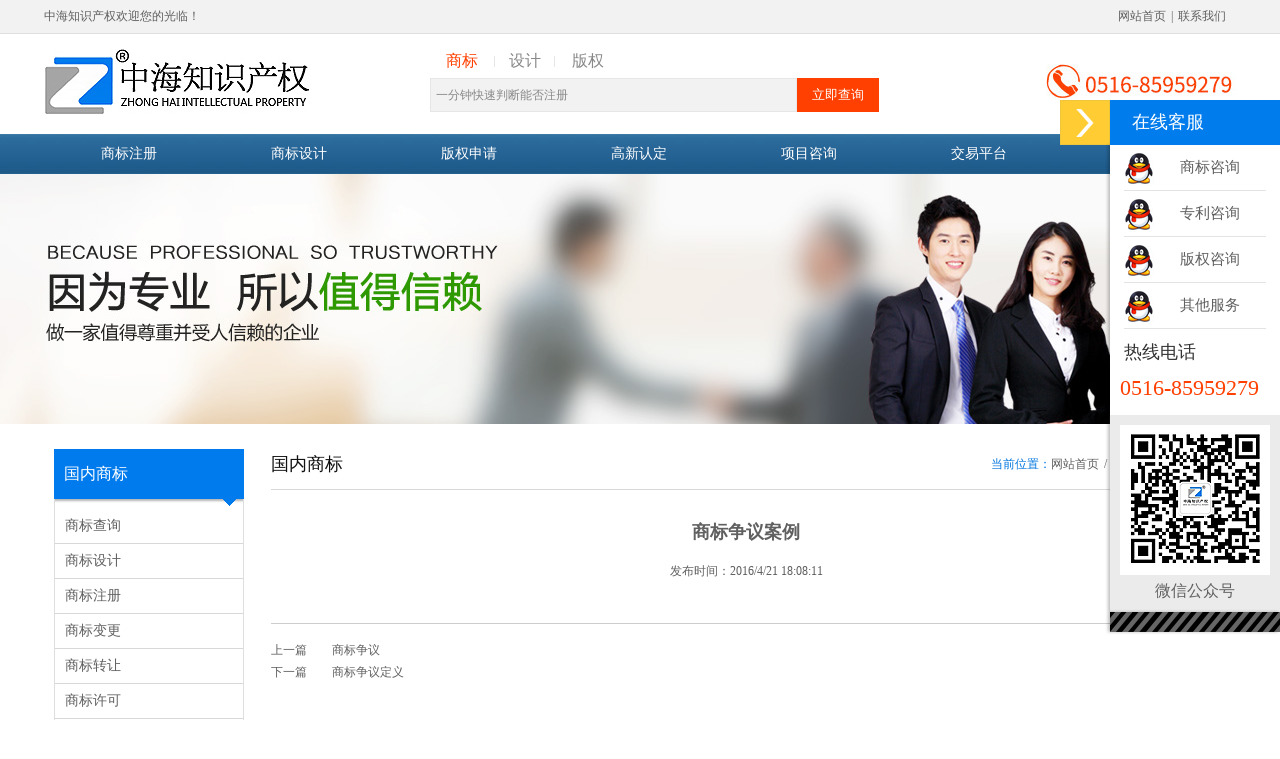

--- FILE ---
content_type: text/html; Charset=utf-8
request_url: http://ipzhonghai.com/jq_content.asp?id=865
body_size: 5854
content:
<!DOCTYPE html PUBLIC "-//W3C//DTD XHTML 1.0 Transitional//EN" "http://www.w3.org/TR/xhtml1/DTD/xhtml1-transitional.dtd">
<html xmlns="http://www.w3.org/1999/xhtml">
<head>
<meta http-equiv="Content-Type" content="text/html; charset=utf-8" />
<title>商标争议案例_商标争议_中海知识产权</title>
<meta name="author" content="">
<meta name="keywords" content="">
<meta name="description" content="">
<link rel="stylesheet" type="text/css" href="/jq_template/pc/css/style.css"/>
<script type="text/javascript" src="/jq_template/pc/js/jquery.mins.js"></script>
<script type="text/javascript" src="/jq_template/pc/js/jquery.jslides.js"></script><!--*幻灯片*/-->
<script type="text/javascript" src="/jq_template/pc/js/jquery.js"></script>
<script type="text/javascript" src="/jq_template/pc/js/index.js"></script><!--导航-->
<script src="/jq_template/pc/js/jquery.tab.js"></script>
</head>

<body>
<div class="wrapper">
<div class="top_line font_12">
    <div class="width_1200">
      <div class="fl">中海知识产权欢迎您的光临！</div>
      <div class="fr"> <a href="index.asp" class="fl">网站首页</a> <span class="pad_l_5 pad_r_5 fl">|</span> <a href="/jq_list.asp?id=74" class=" pad_r_10 fl">联系我们</a> </div>
      <div class="clear"></div>
    </div>
  </div>
  <div class=" width_1200 pad_t_15">
    <div class="fl"><a href="index.asp"><img src="/jq_template/pc/images/logo.jpg" width="266" height="65" border="0" /></a></div>
    <div class="fl" style="width:455px; margin-left:120px;"> 
      <!-- tab标签代码begin -->
      <div class="tab1"id="tab1">
        <div class="menu">
          <ul>
            <li id="one1" onclick="setTab('one',1)">商标</li>
            <li id="one2" onclick="setTab('one',2)">设计</li>
            <li id="one3" onclick="setTab('one',3)">版权</li>
          </ul>
        </div>
        <div class="menudiv">
          <div id="con_one_1" class=" font_16">
            <div class="pad_t_5">
              <input name="" type="text" class="gb_login fl line_h30" value="一分钟快速判断能否注册" />
              <a data-toggle="modal" href="#activation-modal">
              <input name=""  value="立即查询" type="button" class="but" />
              </a> </div>
          </div>
          <div id="con_one_2" style="display:none;">
            <div class="pad_t_5">
              <input name="" type="text" class="gb_login fl line_h30" value="快速检索专利分析成功率" />
               <a href="guestbook3.asp">
              <input name=""  value="诸葛搜搜" type="button" class="but" />
              </a> </div>
          </div>
          <div id="con_one_3" style="display:none;">
            <div class="pad_t_5">
              <input name="" type="text" class="gb_login fl line_h30" value="著作权搜索" />
              <a href="guestbook.asp">
              <input name=""  value="立即搜索" type="button" class="but" />
              </a> </div>
          </div>
        </div>
        <div class="clear"></div>
      </div>
      
      <!-- tab标签代码end --> 
    </div>
    <div class="fr pad_t_15"><img src="/jq_template/pc/images/tel.jpg" /></div>
    <div class="clear"></div>
  </div>
  <div class="nei_nav">
  <ul>
		<li><a href="/jq_list.asp?id=88" target="_blank">商标注册</a></li>
        <li><a href="/jq_list.asp?id=89" target="_blank">商标设计</a></li>
        <li><a href="/jq_list.asp?id=90" target="_blank">版权申请</a></li>
        <li><a href="/jq_list.asp?id=83" target="_blank">高新认定</a></li>
        <li><a href="/jq_list.asp?id=84" target="_blank">项目咨询</a></li>
        <li><a href="/jq_list.asp?id=85" target="_blank">交易平台</a></li>
        <li><a href="/jq_list.asp?id=86" target="_blank">域名注册</a></li>
      </ul>
  </div>
    <div class="nei_banner"></div>

  <div class=" width_1200">
    <div class="pad_t_10 pad_l_10 pad_r_15 pad_b_30" style="background:#fff;">
        <div class="nei_left">
      <div class="nei_left_title font_16">国内商标</div>
      <img src="/jq_template/pc/images/pic3.gif" />
      <div class="nei_menu font_14">
        <ul>
<li class="proOne"><a href="/jq_list.asp?id=91">商标查询</a></li><li class="proOne"><a href="/jq_list.asp?id=92">商标设计</a></li><li class="proOne"><a href="/jq_list.asp?id=93">商标注册</a></li><li class="proOne"><a href="/jq_list.asp?id=94">商标变更</a></li><li class="proOne"><a href="/jq_list.asp?id=95">商标转让</a></li><li class="proOne"><a href="/jq_list.asp?id=96">商标许可</a></li><li class="proOne"><a href="/jq_list.asp?id=97">商标续展</a></li><li class="proOne"><a href="/jq_list.asp?id=98">商标补证</a></li><li class="proOne"><a href="/jq_list.asp?id=99">商标异议</a></li><li class="proOne"><a href="/jq_list.asp?id=100" class="cur">商标争议</a></li><li class="proOne"><a href="/jq_list.asp?id=101">中海诚信价格</a></li>
        </ul>
      </div>
      <div class="nei_c bor_1">
        <div class="pad_l_10 pad_t_10 pad_b_5 font_blue">联系我们</div>
        <div class=" font_12 pad_t_5 line_h16 pad_b_10" >
        <div><img src="/jq_template/pc/images/08.jpg" /></div>
        <table width="98%" border="0" cellspacing="0" cellpadding="0">
  <tr>
    <td width="3%" height="51">&nbsp;</td>
    <td width="85%" valign="middle" class=" line_h20"><img src="/jq_template/pc/images/03.jpg" alt="" class="pad_r_5" />全国免费咨询电话：<br /><span class=" font_cheng font_24 ">400-048-9198</span></td>
  </tr>
  </table>
        </div>
      </div>
      <a data-toggle="modal" href="#activation-modal"><img src="/jq_template/pc/images/06.jpg" style="margin-bottom:5px;"/></a>
      <a href="http://www.ipzhonghai.com/guestbook3.asp"><img src="/jq_template/pc/images/07.jpg" style="margin-bottom:5px;" /></a>
      </div>
      <div class="fr nei_con">
        <div class="nei_con_title pad_t_15">
          <div class="fl  font_18 font_black">国内商标</div>
          <div class="fr font_12"><span class="font_blue">当前位置：</span><a href="index.asp">网站首页</a><span class="pad_l_5 pad_r_5">/</span><a href="/jq_list.asp?id=77">国内商标</a> > <a href="/jq_list.asp?id=100">商标争议</a></div>
          <div class="clear"></div>
        </div>
        <div class="nei_zhu pad_t_10">
          <div class="nei_content">
            <div class="line_h24 text_center">
              <p class="font-weight font_18">商标争议案例</p>
              <p class="font_12 pad_t_15">发布时间：2016/4/21 18:08:11</p>
            </div>
            <div class="pad_t_10 pad_b_30 font_14"></div>
            <div class="news_pre">
              <p class="font_12"><span class="fl pad_r_25">上一篇</span><a href="/jq_content.asp?id=934" title="商标争议">商标争议</a></p>
              <p class="font_12"><span class="fl pad_r_25">下一篇</span><a href="/jq_content.asp?id=864" title="商标争议定义">商标争议定义</a></p>
            </div>
          </div>
        </div>
      </div>
      <div class="clear"></div>
    </div>
  </div>
  
  
<div class="bottom_nav">
    <div class="width_1200">
      <ul>
		<li><a href="/jq_list.asp?id=88" target="_blank">商标注册</a></li>
        <li><a href="/jq_list.asp?id=89" target="_blank">专利代理</a></li>
        <li><a href="/jq_list.asp?id=90" target="_blank">版权申请</a></li>
        <li><a href="/jq_list.asp?id=83" target="_blank">高新认定</a></li>
        <li><a href="/jq_list.asp?id=84" target="_blank">项目咨询</a></li>
        <li><a href="/jq_list.asp?id=85" target="_blank">交易平台</a></li>
        <li><a href="/jq_list.asp?id=86" target="_blank">域名注册</a></li>

      </ul>
    </div>
  </div>
  <div class="bottom">
    <div class="width_1200">
    <div class="fl font_888 font_12">
      版权所有:中海知识产权 <a href="https://beian.miit.gov.cn/" target="_blank" rel="nofollow">苏ICP备15009363号-1</a><br />
全国免费咨询电话：0516-85959279　 邮箱：ipzhonghai@163.com<br />
公司地址：江苏省徐州鼓楼区二环北路荣盛商业广场8层
    </div>
    <div class="fr"><img src="/jq_template/pc/images/12.jpg" /></div>
    <div class="clear"></div> 
    </div>
  </div><script type="text/javascript">var cnzz_protocol = (("https:" == document.location.protocol) ? " https://" : " http://");document.write(unescape("%3Cspan id='cnzz_stat_icon_1252987922'%3E%3C/span%3E%3Cscript src='" + cnzz_protocol + "s95.cnzz.com/z_stat.php%3Fid%3D1252987922%26show%3Dpic1' type='text/javascript'%3E%3C/script%3E"));</script>
  <div class="modal" id="activation-modal"> <a class="close" data-dismiss="modal">×</a>
    <h1>商标查询</h1>
	<form class="signup-form clearfix" method="post">
      <div>商标名称：<input autocomplete=off type="text" name="q1" id="q1" valid="required|limit" class="tan_text"></div>
      <div style="margin-bottom:20px;">领&nbsp;&nbsp;&nbsp;&nbsp;&nbsp;&nbsp;域：<select name="q2" class="select" id="q2" valid="required|limit" class="tan_text">
        <option value="">请选择商标类别</option>
				        	<option value="化学原料">第01类-化学原料</option>
				        	<option value="颜料油漆">第02类-颜料油漆</option>
				        	<option value="日化用品">第03类-日化用品</option>
				        	<option value="燃料油脂">第04类-燃料油脂</option>
				        	<option value="医药">第05类-医药</option>
				        	<option value="金属材料">第06类-金属材料</option>
				        	<option value="机械设备">第07类-机械设备</option>
				        	<option value="手工器械">第08类-手工器械</option>
				        	<option value="科学仪器">第09类-科学仪器</option>
				        	<option value="医疗器械">第10类-医疗器械</option>
				        	<option value="灯具空调">第11类-灯具空调</option>
				        	<option value="运输工具">第12类-运输工具</option>
				        	<option value="军火烟火">第13类-军火烟火</option>
				        	<option value="珠宝钟表">第14类-珠宝钟表</option>
				        	<option value="乐器">第15类-乐器</option>
				        	<option value="办公用品">第16类-办公用品</option>
				        	<option value="橡胶制品">第17类-橡胶制品</option>
				        	<option value="皮革皮具">第18类-皮革皮具</option>
				        	<option value="建筑材料">第19类-建筑材料</option>
				        	<option value="家具">第20类-家具</option>
				        	<option value="厨房洁具">第21类-厨房洁具</option>
				        	<option value="绳网袋篷">第22类-绳网袋篷</option>
				        	<option value="纱线丝">第23类-纱线丝</option>
				        	<option value="布料床单">第24类-布料床单</option>
				        	<option value="服装鞋帽">第25类-服装鞋帽</option>
				        	<option value="钮扣拉链">第26类-钮扣拉链</option>
				        	<option value="地毯席垫">第27类-地毯席垫</option>
				        	<option value="健身器材">第28类-健身器材</option>
				        	<option value="食品">第29类-食品</option>
				        	<option value="方便食品">第30类-方便食品</option>
				        	<option value="饲料种籽">第31类-饲料种籽</option>
				        	<option value="啤酒饮料">第32类-啤酒饮料</option>
				        	<option value="酒">第33类-酒</option>
				        	<option value="烟草烟具">第34类-烟草烟具</option>
				        	<option value="广告销售">第35类-广告销售</option>
				        	<option value="金融物管">第36类-金融物管</option>
				        	<option value="建筑修理">第37类-建筑修理</option>
				        	<option value="通讯服务">第38类-通讯服务</option>
				        	<option value="运输贮藏">第39类-运输贮藏</option>
				        	<option value="材料加工">第40类-材料加工</option>
				        	<option value="教育娱乐">第41类-教育娱乐</option>
				        	<option value="网站服务">第42类-网站服务</option>
				        	<option value="餐饮住宿">第43类-餐饮住宿</option>
				        	<option value="医疗园艺">第44类-医疗园艺</option>
				        	<option value="社会服务">第45类-社会服务</option>
   	  </select></div>
      <div>电&nbsp;&nbsp;&nbsp;&nbsp;&nbsp;&nbsp;话：<input autocomplete=off type="text" name="q3" id="q3" valid="required|limit" class="tan_text"></div>
      <div>Q&nbsp;&nbsp;&nbsp;&nbsp;&nbsp;&nbsp;&nbsp;Q：<input autocomplete=off type="text" name="q4" id="q4" valid="required|limit" class="tan_text"></div>
	  <div>验证码：&nbsp;&nbsp;&nbsp;<input type="text" id="verifycode" name="verifycode" class="m-yzm"><img src="../jq_inc/verifycode.asp" onClick="this.src=&quot;jq_inc/verifycode.asp?tm=&quot;+Math.random()" style="cursor:pointer" alt="点击更换" title="点击更换"></div>
      <input type="submit" name="submit" class="liuyan_sub left" value="提 交" style="margin-left:77px;">
      <div class="clearfix"></div>
    </form>
  </div>
    <script type="text/javascript" src="/jq_template/pc/js/jquery-1.10.2.min.js"></script> 
  <script type="text/javascript" src="/jq_template/pc/js/modal.js"></script> 
  <script type="text/javascript">
$(document).ready(function(){

	$("a.forgot").click(function(){
		$("#login-modal").modal("hide");
		$("#forgetform").modal({show:!0})
	});
	
	$("#signup-modal").modal("hide");
	$("#forgetform").modal("hide");
	$("#login-modal").modal("hide");
	$("#activation-modal").modal("hide");
	$("#setpassword-modal").modal("hide");
	
});

</script> <div style="width:300px;margin:0 auto; padding:20px 0;">
		 		<a target="_blank" href="http://www.beian.gov.cn/portal/registerSystemInfo?recordcode=32030202000283" style="display:inline-block;text-decoration:none;height:20px;line-height:20px;"><img src="/jq_template/pc/images/beian.png" style="float:left;"/><p style="float:left;height:20px;line-height:20px;margin: 0px 0px 0px 5px; color:#939393;">苏公网安备 32030202000283号</p></a>
		 	</div>
<link href="/jq_template/pc/css/kefu.css" type="text/css" rel="stylesheet">  
  <!-- 代码部分begin -->
<div id="rightArrow" style="right: 170px; background-position: 0px 0px;"><a href="javascript:;" title="在线客户"></a></div>
<div id="floatDivBoxs" style="right: 0px;">
  <div class="floatDtt">在线客服</div>
  <div class="floatShadow">
    <ul class="floatDqq">
      <li><a target="_blank" href="tencent://message/?uin=1468784168&Site=sc.chinaz.com&Menu=yes"><img src="/jq_template/pc/images/qq.png" align="absmiddle" >商标咨询</a></li>
      <li><a target="_blank" href="tencent://message/?uin=2836816783&Site=sc.chinaz.com&Menu=yes"><img src="/jq_template/pc/images/qq.png" align="absmiddle">专利咨询</a></li>
      <li><a target="_blank" href="tencent://message/?uin=860396964&Site=sc.chinaz.com&Menu=yes"><img src="/jq_template/pc/images/qq.png" align="absmiddle">版权咨询</a></li>
      <li><a target="_blank" href="tencent://message/?uin=2836816783&Site=sc.chinaz.com&Menu=yes"><img src="/jq_template/pc/images/qq.png" align="absmiddle">其他服务</a></li>
    </ul>
    <div class="floatDtxt">热线电话</div>
    <div class="floatDtel">0516-85959279</div>
    <div class="floatImg"><img src="/jq_template/pc/images/erweima.png" width="100%">微信公众号</div>
  </div>
  <div class="floatDbg"></div>
</div>
<script src="/jq_template/pc/js/jquery-1.9.1.min.js"></script>
<script>
$(function(){
	var flag=0;
	$('#rightArrow').on("click",function(){
		if(flag==1){
			$("#floatDivBoxs").animate({right: '-175px'},300);
			$(this).animate({right: '-5px'},300);
			$(this).css('background-position','-50px 0');
			flag=0;
		}else{
			$("#floatDivBoxs").animate({right: '0'},300);
			$(this).animate({right: '170px'},300);
			$(this).css('background-position','0px 0');
			flag=1;
		}
	});
});
</script>
<!-- 代码部分end -->
</div>
</body>
</html>


--- FILE ---
content_type: text/css
request_url: http://ipzhonghai.com/jq_template/pc/css/style.css
body_size: 5526
content:
@charset "utf-8";
/*公用*/
* {
	margin:0;
	padding:0;
}
img {
	border:0 none;
}
html, body {
	width:100%;
	height:100%;
	line-height:22px;
	color:#606060;
	font-family:"微软雅黑";
}
ul {
	list-style:none;
}
li {
	list-style:none;
}
.clear {
	clear:both;
	height:0px;
	overflow:hidden;
}
.text_center {
	text-align:center;
}
a {
	color:#606060;
	text-decoration:none;
}
a:hover {
	color:#f00;
	cursor:pointer;
	border:none;
}
.fl {
	float:left;
	display:inline;
}
.fr {
	float:right;
	display:inline;
}
.font_12 {
	font-size:12px;
}
.font_14 {
	font-size:14px;
}
.font_16 {
	font-size:16px;
}
.font_18 {
	font-size:18px;
}
.font_24 {
	font-size:24px;
}
.font-weight {
	font-weight:bold;
}
.line_h16 {
	line-height:16px;
}
.line_h20 {
	line-height:20px;
}
.line_h24 {
	line-height:24px;
}
.line_h30 {
	line-height:30px;
}
.line_h36 {
	line-height:36px;
}
.wrapper{
	font-family:"微软雅黑";
}
.title_color {
	color: #66271a;
}
.width {
	width:1000px;
	margin:auto;
}
.width_1200 {
	width:1192px;
	margin:auto;
}
.pad_l_10 {
	padding-left:10px;
}
.pad_l_25 {
	padding-left:25px;
}
.pad_l_60 {
	padding-left:60px;
}

.pad_l_15 {
	padding-left:15px;
}
.pad_l_5 {
	padding-left:5px;
}
.pad_r_5 {
	padding-right:5px;
}
.pad_r_15 {
	padding-right:15px;
}
.pad_r_25 {
	padding-right:25px;
}
.pad_r_10 {
	padding-right:10px;
}
.pad_t_25 {
	padding-top:25px;
}
.pad_t_15 {
	padding-top:15px;
}
.pad_t_12 {
	padding-top:12px;
}
.pad_t_10 {
	padding-top:10px;
}
.pad_t_5 {
	padding-top:5px;
}
.pad_b_30{
	padding-bottom:30px;
}
.pad_b_10{
	padding-bottom:10px;
}
.pad_b_20{
	padding-bottom:20px;
}
.pad_b_5{
	padding-bottom:5px;
}
.pad_10{padding:10px;}
.margin_b_10{margin-bottom:10px;}
.margin_20{ margin:20px auto;}

.margin_tb20{margin:20px auto 5px;}
.font_hui{color:#b3b3b3;}
.font_blue{color:#0175de;}
.font_cheng{color:#ff6100;}
.font_bai{color:#fff;}
.font_black{color:#111;}
.font_888{color:#888;}
.notice_p {
	width:5px;
	float:left;
	padding:0 10px;
}
.pos_rel{position:relative;}
.pos_abs{position:absolute;}
/*首页*/
.top_line{width:100%; height:33px; line-height:33px; margin:auto; background:#f2f2f2; border-bottom:1px solid #dfdfdf;}
.gb_login{width:360px; height:32px; background:#f2f2f2; border:1px solid #e6e6e6; color:#888; font-family:"微软雅黑"; padding-left:5px; font-size:12px;}
.in_1{width:296px; height:220px; margin:10px auto; padding:10px; }
.bor_1{border:1px solid #d8d8d8;}
.but{width:82px; height:34px; border:none; background:#ff4000; color:#FFF; text-align:center;font-family:"微软雅黑";	cursor:pointer; line-height:30px; }
.in_news{width:290px; height:120px; margin:5px auto; font-size:12px;}
.in_news li{float:left; width:290px; height:30px; line-height:30px;}
.in_2{width:522px; height:220px; margin:10px auto;}
.in_2 li{width:512px; height:62px; margin:0 auto 10px auto; border:1px solid #d8d8d8; padding:5px;}
.in_2_bg{width:65px; height:63px; background:#515567; line-height:60px; color:#FFF; font-size:20px; text-align:center; margin-right:10px;}
.in_3{width:306px; height:326px; margin:10px auto; padding:5px 5px; background:#f5f5f5; }
.in_3 li{width:144px; height:96px; border:1px solid #d8d8d8; margin:5px 3px; float:left;} 
.in_bg{width:100%; height:auto; background:#f3f3f3; padding:30px 0; margin:auto;}
.in_title{width:1192px; height:18px; margin:auto; background:url(../images/a6.jpg) no-repeat; color:#111;}
.in_4{width:1190px; height:235px; margin:18px auto 0;}
.in_4 ul{width:989px; height:228px; margin:auto; padding-top:7px; background:#FFF; padding-left:12px;} 
.in_4 li{width:115px; height:105px; margin:0 8px 7px auto; float:left;}
.in_5{width:1192px; height:230px; margin:25px auto;}
.in_6{width:1192px; height:321px; margin:20px auto 10px; background:url(../images/6.jpg) right no-repeat;}
.in_title2{width:1192px; height:18px; margin:auto; background:url(../images/a7.jpg) no-repeat; color:#111;}
.in_7{width:1192px; height:300px; margin:25px auto;}
.in_7 li{width:220px; height:135px; margin:0 8px 15px 8px; float:left; border:1px solid #d8d8d8;}
.in_8{width:1192px; height:270px; margin:20px auto;}
.in_swhd_list{width:607px; height:auto; margin:auto;}
.in_swhd_list ul{width:607px; height:auto; margin:auto;}
.in_swhd_list ul li{height:37px; line-height:37px; margin: auto; width:600px; float:left; border-top:1px solid #d8d8d8; }
.in_swhd_text{width:400px;overflow:hidden; white-space:nowrap;text-overflow:ellipsis;}
.in_9{width:270px; height:250px; margin:auto; padding:10px; text-align:center; background:#fff;}
.in_10{width:1142px; height:118px; margin:20px auto; background:url(../images/13.jpg) center no-repeat;}
.bottom_nav{width:100%; height:40px; margin:auto; background:#272727; line-height:40px;}
.bottom_nav ul{width:1192px; height:15px; margin:auto; padding-top:13px;}
.bottom_nav li{width:115px; height:15px; float:left; border-right:1px solid #757575; text-align:center; font-size:14px;}
.bottom_nav li a{ color:#888;}
.bottom_nav li a:hover{ color:#888;}
.bottom{width:100%; height:160px; margin:auto; padding-top:20px; background:#333;}
/*内页*/
.nei_nav{width:100%; height:40px; margin:20px auto 0; background:url(../images/17.jpg) repeat-x;}
.nei_nav ul{width:1192px; height:40px; margin:auto;}
.nei_nav li{width:130px; height:40px; float:left; line-height:40px; text-align:center; font-size:14px; margin:auto 20px;}
.nei_nav li a{ color:#fff; display:block;}
.nei_nav li a:hover{ color:#fff; display:block; background:#013964;}
.nei_banner{width:100%; height:250px; margin:auto; background:url(../images/nei.jpg) center top no-repeat;}
.nei_bg{width:100%; height:72px; margin:auto; background: url(../images/16.jpg) repeat-x;}
.nei_tit{width:1192px; height:72px; margin:auto; background:url(../images/15.jpg) no-repeat; padding-top:15px;}
.bq{width:100%; height:478px; margin:auto; background:url(../images/bq.jpg) center top no-repeat;}
.reveal_css{height:30px; border:1px solid #cfcfcf; padding-left:10px; width:300px; line-height:30px;}
.select{height:22px; line-height:18px;  width:300px; font-family:"微软雅黑"; }
.gb_button{width:300px; height:40px; background:#007bed; color:#fff; font-size:16px; text-align:center; font-family:"微软雅黑"; border:0; cursor:pointer; margin-left:85px; margin-top:10px; }

.nei_left{width:190px; height:auto; float:left; padding-top:15px;}
.nei_left_title{height:50px; line-height:50px; color:#fff; margin:auto; background:#007bed; padding-left:10px;}
.nei_menu{width:188px; height:auto; margin:0 auto 10px auto; border:1px solid #dedede; border-top:none; border-bottom:none;}
.nei_menu li{ width:178px height:34px; line-height:34px;}
.nei_menu li a{display:block; width:178px; height:34px; padding-left:10px;  border-bottom:1px solid #d8d8d8; }
.nei_menu li a:hover{color:#fff; width:178px; height:34px; background:#a5a5a5; display:block;  }
.nei_pic{background:url(../images/pic2.gif) no-repeat; margin-top:5px;}
.nei_kjfs{width:170px; height:auto; margin: auto;}
.nei_con{width:950px; height:100%; margin:auto;}
.nei_con_title{width:950px; height:40px; line-height:30px; margin:auto; border-bottom:1px solid #d8d8d8;}
.nei_c{width:188px; height:auto; margin:0 auto 10px auto;}



.nei_cen{width:950px; height:auto; float:right; padding-top:15px; color:#666;}
.cen{width:950px;	min-height:400px; height:100%; *+height:100%;_height:400px; margin:15px auto; line-height:24px;}
.news {
	width:950px;
	height:auto;
	margin:0 auto;
}
.news li {
	width:950px;
	height:40px;
	line-height:40px;
	border-bottom:1px dashed #d9d9d9;

}

.news_list {
	width:800px;
	padding-left:10px;
	overflow:hidden;
	white-space:nowrap;
	text-overflow:ellipsis;
}
.nei_content {
	width:950px;
	min-height:400px;
	height:100%;
*+height:100%;
	_height:400px;
	margin:20px auto;
}
.news_pre {
	padding:15px 0;
	margin:auto;
	border-top:1px solid #CCC;
}

.product{width:950px; height:100%; margin:auto;}
.product li{width:220px; height:174px; margin:7px; float:left;  border:1px solid #d8d8d8;}
.product_pic{width:220px; height:135px; padding-top:10px; margin:auto;}
.product_p{width:220px; height:36px; line-height:36px; margin:auto; text-align:center; float:left; background:#f2f2f2; font-size:14px;border-top:1px solid #d8d8d8;}


.message{width:600px; height:100%; margin:10px auto; border-top:1px solid #e4e4e4; border-right:1px solid #e4e4e4;}
.message ul{width:600px;margin:auto;}
.message ul li{border-bottom:1px solid #e4e4e4; border-left:1px solid #e4e4e4; float:left; line-height:40px; padding:5px 10px; vertical-align:middle; width:580px;}
.message_input{ height:24px; background:#f7f7f7; border:1px solid #e4e4e4; color:#888; font-family:"微软雅黑"; padding-left:5px; font-size:12px; line-height:24px;  vertical-align:middle; }
.message_select{vertical-align:middle; line-height:24px; height:24px;}
.radio{vertical-align:-2px;*vertical-align:-1px;}
.checkbox{vertical-align:-3px;*vertical-align:-2px;}
.message_textarea{width:450px; height:150px; margin:20px 0;background:#f7f7f7; border:1px solid #e4e4e4; color:#888; font-family:"微软雅黑"; padding-left:5px; font-size:12px; line-height:24px;  vertical-align:middle;}
.gb_button{width:100px; height:30px; background:#32b3d3; color:#fff; font-size:14px; text-align:center; font-family:"微软雅黑"; border:0; cursor:pointer; }
.interaction{width:600px; height: auto; margin:15px auto;}
.hdjl{width:600px; height:100%; margin:10px auto; border-top:1px solid #e4e4e4; border-right:1px solid #e4e4e4; background:#f7f7f7;}
.hdjl ul{width:600px;margin:auto;}
.hdjl ul li{border-bottom:1px solid #e4e4e4; border-left:1px solid #e4e4e4; float:left; line-height:24px; padding:5px 10px; vertical-align:middle; width:580px;}
.hdjl_bg{background:#dadada;}



/*首页大图*/
/* flexslider */
#lanrenzhijia { width:100%; height:481px; float:left; position:relative;}
#slides { display:block; width:100%; height:481px; list-style:none; padding:0; margin:0; position:relative;}
#slides li { display:block; width:100%; height:100%; list-style:none; padding:0; margin:0; position:absolute;}
#slides li a { display:block; width:100%; height:100%; text-indent:-9999px;}
#pagination { display:block; list-style:none; position:absolute; left:20%; top:430px; z-index:1001;  padding:5px 15px 5px 0; margin:0}
#pagination li { display:block; list-style:none; width:10px; height:10px; float:left; margin-left:15px; border-radius:5px; background:#888;}
#pagination li a { display:block; width:100%; height:100%; padding:0; margin:0;  text-indent:-9999px;}
#pagination li.current { background:#ff6100;}

/*tab切换*/
.tab1{width:455px;margin:auto;}
.menu{height:24px; font-size:16px;margin:auto; background:url(../images/a3.jpg) no-repeat;}
.menu li{float:left;width:63px;text-align:center;line-height:24px;height:24px;cursor:pointer; color:#888;overflow:hidden;}
.menu li.off{color:#ff4000;}
.menudiv{height:32px;}
.menudiv div{line-height:32px;}

/*弹出页面*/
/* modal */
.modal-backdrop{position:fixed;top:0;right:0;bottom:0;left:0;z-index:1040;background-color:#000000;opacity:0.6;filter:alpha(opacity=60);}
.modal{position:fixed;top:50%;left:50%;z-index:1050;width:600px;margin:-250px 0 0 -280px;background-color:#ffffff;border:1px solid #999;border:1px solid rgba(0,0,0,0.3);*border:1px solid #999;-webkit-border-radius:6px;-moz-border-radius:6px;border-radius:6px;outline:none;-webkit-box-shadow:0 3px 7px rgba(0,0,0,0.3);-moz-box-shadow:0 3px 7px rgba(0,0,0,0.3);box-shadow:0 3px 7px rgba(0,0,0,0.3);-webkit-background-clip:padding-box;-moz-background-clip:padding-box;background-clip:padding-box}


.close{cursor:pointer;padding:2px 3px;cursor:pointer;padding:2px 3px;position:absolute;right:10px;top:14px}
.close:hover{background-color:grey;color:#ffffff}

.button-blue{display:block;float:left;padding:5px 0;width:80px;margin-right:10px;color:#fff;background:#407acc;text-align:center;cursor:pointer}
.button-blue:hover{background:#084b91;text-decoration:none;color:#ffffff}

.button-grey{display:block;float:left;padding:5px 0;width:80px;color:#fff;background:#ccc;text-align:center;cursor:pointer}
.button-grey:hover{background:#aaa;text-decoration:none}
/* 代码整理：js代码网 www.jsdaima.com */

.login-form .form-arrow,.signup-form .form-arrow,.forgot-form .form-arrow{display:block;width:30px;height:15px;position:absolute;left:95px;top:-15px}
.login-form input,.signup-form input,.forgot-form input{padding:9px 9px 9px 9px;margin-bottom:20px;width:50%}
.login-form .forgot,.login-form .login,.login-form .reg,.signup-form .forgot,.signup-form .login,.signup-form .reg,.forgot-form .forgot,.forgot-form .login,.forgot-form .reg{width:320px;padding:0;margin:0 0 10px 0;height:35px;font-size:18px;cursor:pointer}
.login-form label.remember,.signup-form label.remember,.forgot-form label.remember{font-size:14px}
.login-form input[type="checkbox"],.signup-form input[type="checkbox"],.forgot-form input[type="checkbox"]{width:auto;height:auto;padding:0;margin:3px 5px 0 0}
.login-form a.forgot,.signup-form a.forgot,.forgot-form a.forgot{font-size:13px;float:right;margin-top:2px;width:auto;cursor:pointer}
.login-form p.error,.signup-form p.error,.forgot-form p.error{font-size:13px;margin-bottom:5px;color:#b22d2d}
#signup-modal,#login-modal,#forgetform,.modal{display:none;width:600px;padding:0 35px 60px;background:white url(../images/00.png) right bottom no-repeat;border:5px solid rgba(0,0,0,0.2);margin-left:-325px;border-radius:10px;overflow:hidden;margin-bottom:40px;box-shadow:0 1px 0 white inset;margin-top:-267px}
#signup-modal a:hover,#login-modal a:hover,#forgetform a:hover,.modal a:hover{text-decoration:none}
.modal h1,#forgetform h1,#signup-modal h1,#login-modal h1{margin:0 -40px;background:#EEE;border-bottom:1px solid #CCC;border-top:1px solid #CCC;font-size:16px;padding:13px 40px;border-top-left-radius:6px;border-top-right-radius:6px;text-align:center;margin-bottom:30px}
.modal .close,#signup-modal .close,#login-modal .close,#forgetform .close{position:absolute;top:0;right:0;padding:12px 18px 16px 18px;height:16px;overflow:hidden;opacity:.8;border-left:1px solid #BBB}
.forgot-btn,.login-btn{display:inline-block;*display:inline;*zoom:1;margin-top:14px;color:#ffffff;font-family:"微软雅黑";	}
/* 代码整理：js代码网 www.jsdaima.com */
.share{text-align:left;overflow:hidden;display:block !important;height:16px !important;line-height:16px !important;padding-left:20px !important;background:url(../img/v2/share.png) no-repeat left;cursor:pointer;float:right}
.share:hover{opacity:0.8}
.share.weibo{background-position:0px -96px}
.share.qq{background-position:0px -64px}
.share.douban{background-position:0px -560px}
.share.renren{background-position:0px -160px}
.third-parties{display:none}
.login-bind-tp{margin:-5px 0 30px 0}
.login-bind-tp em{padding:1px 8px}
.login-bind-tp li{border-radius:5px;margin-bottom:10px;cursor:pointer}
.login-bind-tp li a{text-align:center;display:block;color:white;padding:12px 30px 12px 0}
.login-bind-tp .qweibo{background-color:#3671d2;border:1px solid #136ac1;border-radius:3px;margin:10px 0 25px;box-shadow:0 1px 0 rgba(255,255,255,0.25) inset;text-shadow:0 1px 0 #1a64bf;cursor:pointer;text-align:left;background-color:#369ad2}
.login-bind-tp .qweibo em{background:url(/static/img/tp/qq_logo.png) no-repeat}
.login-bind-tp .sina{background-color:#b9e6eb;border:1px solid #c12f13;border-radius:3px;margin:10px 0 25px;box-shadow:0 1px 0 rgba(255,255,255,0.25) inset;text-shadow:0 1px 0 #921414;cursor:pointer;text-align:left;background-color:#d6514b}
.login-bind-tp .sina em{background:url(/static/img/tp/sina_logo.png) no-repeat}
.login-bind-tp .douban{border:1px solid #54c113;border-radius:3px;margin:10px 0 25px;box-shadow:0 1px 0 rgba(255,255,255,0.25) inset;text-shadow:0 1px 0 #921414;text-align:left;background-color:#41a41a}
.login-bind-tp .douban em{background:url(/static/img/tp/douban_logo.png) no-repeat}
/* 代码整理：js代码网 www.jsdaima.com */
legend{padding:0 5px;font-size:12px;font-weight:bold}span{display:inline-block;*display:inline;*zoom:1}h1,h2,h3,h4,h5,h6{margin:0;padding:0;font-weight:normal;color:#6b7985;line-height:1}h1{font-size:40px}h2{font-size:30px}h3{font-size:25px}h4{font-size:20px}h5{font-size:15px}h6{font-size:13px}ul{list-style:none;margin:0;padding:0}ul li{line-height:1}
.tan_text{ font-size:14px;font-family:"微软雅黑";	}
.clearfix:after{content:".";display:block;height:0;clear:both;visibility:hidden}.clearfix{display:inline-table}*html
.clearfix{height:1%}.clearfix{display:block}*+html
.clearfix{min-height:1%}


/*向左滚动*/
.page_turner {
	PADDING-BOTTOM: 0px; PADDING-LEFT: 1px; PADDING-RIGHT: 0px; DISPLAY: inline; FLOAT: right; CLEAR: both; FONT-SIZE: 12px; MARGIN-RIGHT: 10px; PADDING-TOP: 4px
}
.page_turner A {
	BORDER-BOTTOM: #d3d1d1 1px solid; BORDER-LEFT: #d3d1d1 1px solid; PADDING-BOTTOM: 2px; LINE-HEIGHT: 16px; PADDING-LEFT: 5px; PADDING-RIGHT: 5px; DISPLAY: block; FLOAT: left; MARGIN-LEFT: 4px; BORDER-TOP: #d3d1d1 1px solid; BORDER-RIGHT: #d3d1d1 1px solid; PADDING-TOP: 2px
}
.page_turner SPAN {
	BORDER-BOTTOM: #d3d1d1 1px solid; BORDER-LEFT: #d3d1d1 1px solid; PADDING-BOTTOM: 2px; LINE-HEIGHT: 16px; PADDING-LEFT: 5px; PADDING-RIGHT: 5px; DISPLAY: block; FLOAT: left; MARGIN-LEFT: 4px; BORDER-TOP: #d3d1d1 1px solid; BORDER-RIGHT: #d3d1d1 1px solid; PADDING-TOP: 2px
}
.page_turner A:link {
	COLOR: #000; TEXT-DECORATION: none
}
.page_turner A:visited {
	COLOR: #000; TEXT-DECORATION: none
}
.page_turner A:hover {
	BACKGROUND: #cc0001; COLOR: #fff
}
.page_turner A.c {
	BACKGROUND: #cc0001; COLOR: #fff
}
.zl{width:100%; height:478px; margin:auto; background:url(../images/zl.jpg) center top no-repeat;}

--- FILE ---
content_type: text/css
request_url: http://ipzhonghai.com/jq_template/pc/css/kefu.css
body_size: 637
content:


/*浮动客服*/
#floatDivBoxs{width:170px;background:#fff;position:fixed;top:100px;right:-170px;z-index:999;}
#floatDivBoxs .floatDtt{width:100%;height:45px;line-height:45px; background:#007cec;color:#fff;font-size:18px;text-indent:22px;position:relative;}
#floatDivBoxs .floatDqq{padding:0 14px;}
#floatDivBoxs .floatDqq li{height:45px;line-height:45px;font-size:15px;border-bottom:1px solid #e3e3e3; text-align:center}
#floatDivBoxs .floatDqq li img{ float:left; margin-top:7px;}
#floatDivBoxs .floatDtxt{font-size:18px;color:#333;padding:12px 14px;}
#floatDivBoxs .floatDtel{padding:0 0 15px 10px;color: #ff4000;font-size: 22px;line-height: 25px;}
#floatDivBoxs .floatImg{text-align:center;padding:10px;background:#EBEBEB;}
#floatDivBoxs .floatImg img{ margin-bottom:5px;}
#floatDivBoxs .floatDtel img{display:block;}
#floatDivBoxs .floatDbg{width:100%;height:20px;background:url(../images/online_botbg.jpg) no-repeat;box-shadow:-2px 0 3px rgba(0,0,0,0.25);}
.floatShadow{ background:#fff;box-shadow:-2px 0 3px rgba(0,0,0,0.25);}
#rightArrow{width:50px;height:45px;background:url(../images/online_arrow.jpg) no-repeat;position:fixed;top:100px;right:0;z-index:999;}
#rightArrow a{display:block;height:45px;}

--- FILE ---
content_type: application/javascript
request_url: http://ipzhonghai.com/jq_template/pc/js/index.js
body_size: 518
content:
$(function(){	
		// 导航左侧栏js效果 start
		$(".pullDownList li").hover(function(){
			$(".yMenuListCon").fadeIn();
			var index=$(this).index(".pullDownList li");
			if (!($(this).hasClass("menulihover")||$(this).hasClass("menuliselected"))) {
				$($(".yBannerList")[index]).css("display","block").siblings().css("display","none");
				$($(".yBannerList")[index]).removeClass("ybannerExposure");
				setTimeout(function(){
				$($(".yBannerList")[index]).addClass("ybannerExposure");
				},60)
			}else{	
			}
			$(this).addClass("menulihover").siblings().removeClass("menulihover");
				$(this).addClass("menuliselected").siblings().removeClass("menuliselected");
			$($(".yMenuListConin")[index]).fadeIn().siblings().fadeOut();
		},function(){
			
		})
		$(".pullDown").mouseleave(function(){
			$(".yMenuListCon").fadeOut();
			$(".yMenuListConin").fadeOut();
			$(".pullDownList li").removeClass("menulihover");

		})
		// 导航左侧栏js效果  end
		
	})

--- FILE ---
content_type: application/javascript
request_url: http://ipzhonghai.com/jq_template/pc/js/jquery.tab.js
body_size: 589
content:
function setTab(name,cursel){
	cursel_0=cursel;
	for(var i=1; i<=links_len; i++){
		var menu = document.getElementById(name+i);
		var menudiv = document.getElementById("con_"+name+"_"+i);
		if(i==cursel){
			menu.className="off";
			menudiv.style.display="block";
		}
		else{
			menu.className="";
			menudiv.style.display="none";
		}
	}
}
function Next(){                                                        
	cursel_0++;
	if (cursel_0>links_len)cursel_0=1
	setTab(name_0,cursel_0);
} 
var name_0='one';
var cursel_0=1;
var links_len,iIntervalId;
onload=function(){
	var links = document.getElementById("tab1").getElementsByTagName('li')
	links_len=links.length;
	for(var i=0; i<links_len; i++){
		links[i].onmouseover=function(){
			clearInterval(iIntervalId);
			this.onmouseout=function(){
				iIntervalId = setInterval(Next,ScrollTime);;
			}
		}
	}
	document.getElementById("con_"+name_0+"_"+links_len).parentNode.onmouseover=function(){
		clearInterval(iIntervalId);
		this.onmouseout=function(){
			iIntervalId = setInterval(Next,ScrollTime);;
		}
	}
	setTab(name_0,cursel_0);
	iIntervalId = setInterval(Next,ScrollTime);
}

--- FILE ---
content_type: application/javascript
request_url: http://ipzhonghai.com/jq_template/pc/js/modal.js
body_size: 1474
content:
!function(f){var n=function(e,g){this.options=g;this.$element=f(e).delegate('[data-dismiss="modal"]',"click.dismiss.modal",f.proxy(this.hide,this));this.options.remote&&this.$element.find(".modal-body").load(this.options.remote)};n.prototype={constructor:n,toggle:function(){return this[this.isShown?"hide":"show"]()},show:function(){var e=this,g=f.Event("show");this.$element.trigger(g);!this.isShown&&!g.isDefaultPrevented()&&(f("body").addClass("modal-open"),this.isShown=!0,this.escape(),this.backdrop(function(){var g=
f.support.transition&&e.$element.hasClass("fade");e.$element.parent().length||e.$element.appendTo(document.body);e.$element.show();g&&e.$element[0].offsetWidth;e.$element.addClass("in").attr("aria-hidden",!1).focus();e.enforceFocus();g?e.$element.one(f.support.transition.end,function(){e.$element.trigger("shown")}):e.$element.trigger("shown")}))},hide:function(e){e&&e.preventDefault();e=f.Event("hide");this.$element.trigger(e);this.isShown&&!e.isDefaultPrevented()&&(this.isShown=!1,f("body").removeClass("modal-open"),
this.escape(),f(document).off("focusin.modal"),this.$element.removeClass("in").attr("aria-hidden",!0),f.support.transition&&this.$element.hasClass("fade")?this.hideWithTransition():this.hideModal())},enforceFocus:function(){var e=this;f(document).on("focusin.modal",function(f){e.$element[0]!==f.target&&!e.$element.has(f.target).length&&e.$element.focus()})},escape:function(){var e=this;this.isShown&&this.options.keyboard?this.$element.on("keyup.dismiss.modal",function(f){27==f.which&&e.hide()}):this.isShown||
this.$element.off("keyup.dismiss.modal")},hideWithTransition:function(){var e=this,g=setTimeout(function(){e.$element.off(f.support.transition.end);e.hideModal()},500);this.$element.one(f.support.transition.end,function(){clearTimeout(g);e.hideModal()})},hideModal:function(e){this.$element.hide().trigger("hidden");this.backdrop()},removeBackdrop:function(){this.$backdrop.remove();this.$backdrop=null},backdrop:function(e){var g=this.$element.hasClass("fade")?"fade":"";if(this.isShown&&this.options.backdrop){var h=
f.support.transition&&g;this.$backdrop=f('<div class="modal-backdrop '+g+'" />').appendTo(document.body);"static"!=this.options.backdrop&&this.$backdrop.click(f.proxy(this.hide,this));h&&this.$backdrop[0].offsetWidth;this.$backdrop.addClass("in");h?this.$backdrop.one(f.support.transition.end,e):e()}else!this.isShown&&this.$backdrop?(this.$backdrop.removeClass("in"),f.support.transition&&this.$element.hasClass("fade")?this.$backdrop.one(f.support.transition.end,f.proxy(this.removeBackdrop,this)):this.removeBackdrop()):
e&&e()}};f.fn.modal=function(e){return this.each(function(){var g=f(this),h=g.data("modal"),p=f.extend({},f.fn.modal.defaults,g.data(),"object"==typeof e&&e);h||g.data("modal",h=new n(this,p));"string"==typeof e?h[e]():p.show&&h.show()})};f.fn.modal.defaults={backdrop:!0,keyboard:!0,show:!0};f.fn.modal.Constructor=n;f(function(){f("body").on("click.modal.data-api",'[data-toggle="modal"]',function(e){var g=f(this),h=g.attr("href"),p=f(g.attr("data-target")||h&&h.replace(/.*(?=#[^\s]+$)/,"")),h=p.data("modal")?
"toggle":f.extend({remote:!/#/.test(h)&&h},p.data(),g.data());e.preventDefault();p.modal(h).one("hide",function(){g.focus()})})})}(window.jQuery);